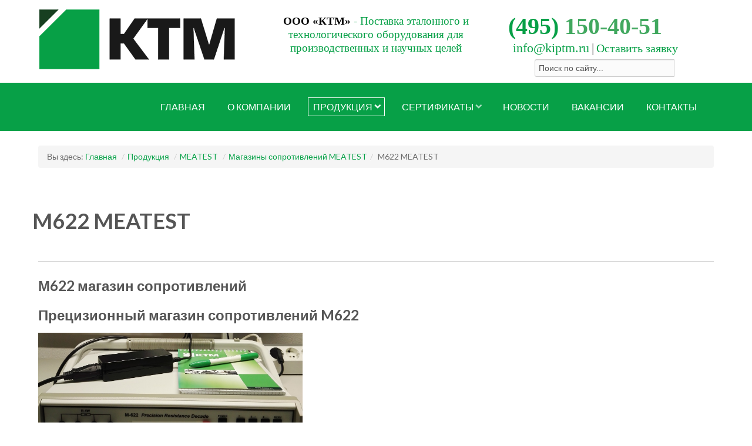

--- FILE ---
content_type: text/css
request_url: https://kiptm.ru/templates/tx_zenith_ii/css/xperttabs.css
body_size: 808
content:
.txtabs-nav {
  text-align: center;
  margin: 0 -100%;
  padding: 0 100%;
  color: ;
}
.txtabs-content {
  padding: 50px 100%;
  margin: 0 -100%;
  background: #fff;
}
.txtabs-nav li {
  float: none;
  display: inline-block;
}
.txtabs-nav li a {
  padding: 0px 25px;
  color: #8B8B8B;
  font-weight: normal;
  font-size: 18px;
  font-weight: 300;
  line-height: 60px;
  border-style: solid;
  border-width: 1px 1px 0;
  border-color: transparent;
  margin-bottom: -7px;
  height: 62px;
}
.txtabs-nav li a span {
  padding-left: 5px;
}
@media (max-width: 480px),(max-width: 767px),(max-width: 979px) {
  .txtabs-wrap .txtabs-nav li {
    display: block;
    margin-bottom: 0;
  }
  .txtabs-wrap .txtabs-nav li a {
    padding: 0px 10px;
    font-size: 18px;
  }
  .txtabs-nav {
    margin: 0;
    padding: 10px;
  }
  .txtabs-content {
    padding: 10px;
    margin: 0;
    background: none;
  }
}
